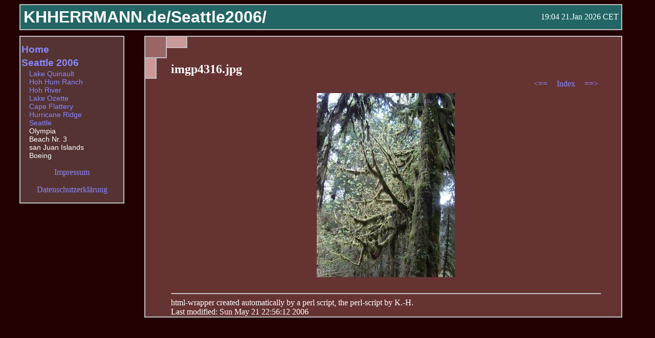

--- FILE ---
content_type: text/html
request_url: https://khherrmann.de/Seattle2006/HohRiver/Einzelhtml/imgp4316.shtml
body_size: 2632
content:
      <!DOCTYPE HTML PUBLIC "-//W3C//DTD HTML 4.01//EN"
   "http://www.w3.org/TR/html4/strict.dtd">
<HTML>
<HEAD>
    <TITLE>KHHerrmann.de</TITLE>
    <META content="text/html; charset=iso-8859-1" http-equiv="Content-Type">
    <meta name="robots" content="follow">
    
    <LINK rel="stylesheet" type="text/css" media="screen" href="/base.css">
    <LINK rel="stylesheet" type="text/css" media="print" href="/print.css">


    <link href="http://khherrmann.de/favicon.png" rel="shortcut icon">
  </HEAD>
  

        <body>
    <div class="headerframe">
      <div class="headcont">
	<table width="100%">
	    <tr>
	      <td ><h1><a href="/index.shtml">KHHERRMANN.de/</a><a href="/Seattle2006/index.shtml">Seattle2006/</a></h1></td>
	    
	      <td class="right">19:04 21.Jan 2026 CET</td>
	    </tr>
	</table>
      </div>
    </div>
    


      <div class="textframe">
	<div class="textcont">
	    <h2 class="title">imgp4316.jpg</h2>

       <div class="navbar">
       	  <a href="imgp4315.shtml" class="buttons"> &lt;==  </a>
	          <a href="../Bilderindexthumb.shtml" class="buttons"> Index </a>
       	  <a href="imgp4317.shtml" class="buttons"> ==&gt; </a>
       </div>

	<div class="image">
<img src="../jpg_norm/imgp4316.jpg" width=270 height=360 alt="imgp4316.jpg"><br>
<h3></h3>
   </div>
<hr> html-wrapper created automatically by a perl script, the perl-script by K.-H. <br>

Last modified: Sun May 21 22:56:12 2006
<br>
	</div>
      </div>
      
          <div class="leftframe">
      <div class="leftcont">

	<h1><a href="/index.shtml">Home</a></h1>

	<h1><a href="/Seattle2006/index.shtml">Seattle 2006</a></h1>

	<ul>
	  <li><a href="/Seattle2006/LakeQuinault/Bilderindexthumb.shtml" >Lake Quinault</a></li>
	  <li><a href="/Seattle2006/HohHumRanch/Bilderindexthumb.shtml" >Hoh Hum Ranch</a></li>
	  <li><a href="/Seattle2006/HohRiver/Bilderindexthumb.shtml" >Hoh River</a></li>
	  <li><a href="/Seattle2006/LakeOzette/Bilderindexthumb.shtml" >Lake Ozette</a></li>
	  <li><a href="/Seattle2006/CapeFlattery/Bilderindexthumb.shtml" >Cape Flattery</a></li>
	  <li><a href="/Seattle2006/HurricaneRidge/Bilderindexthumb.shtml" >Hurricane Ridge</a></li>
	  <li><a href="/Seattle2006/Seattle/Bilderindexthumb.shtml" >Seattle</a></li>
	  <li>Olympia</li>
	  <li>Beach Nr. 3</li>
	  <li>san Juan Islands</li>
	  <li>Boeing</li>
	</ul>

	<p class="center"><a href="/Impressum.shtml">Impressum</a>
        <p class="center"><a href="/Datenschutz.shtml">Datenschutzerkl&auml;rung</a>
      </div>
    </div>

    <div id="inset2">
      
    </div>
    <div id="inset3">
      
    </div>

    <div id="inset1">
      
    </div>

  </BODY> 
</HTML>

